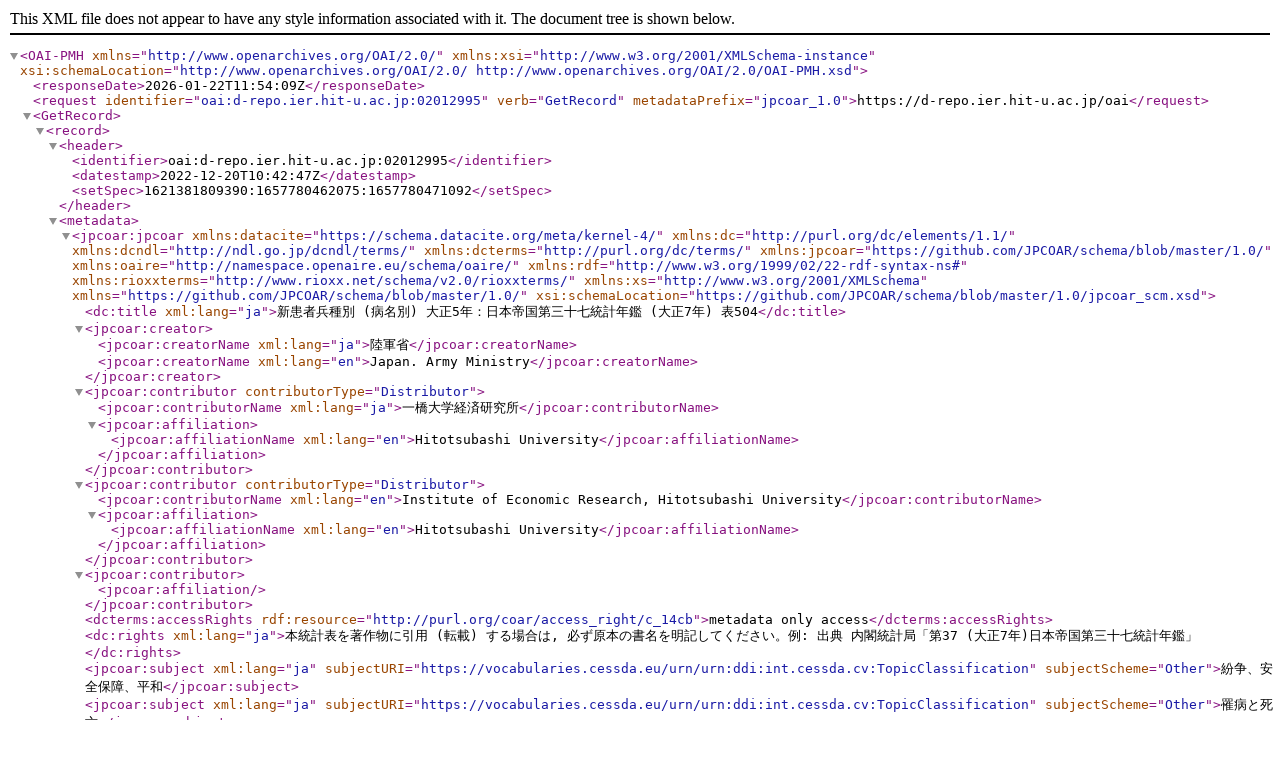

--- FILE ---
content_type: text/xml; charset=utf-8
request_url: https://d-repo.ier.hit-u.ac.jp/oai?verb=GetRecord&metadataPrefix=jpcoar_1.0&identifier=oai:d-repo.ier.hit-u.ac.jp:02012995
body_size: 2123
content:
<?xml version='1.0' encoding='UTF-8'?>
<OAI-PMH xmlns="http://www.openarchives.org/OAI/2.0/" xmlns:xsi="http://www.w3.org/2001/XMLSchema-instance" xsi:schemaLocation="http://www.openarchives.org/OAI/2.0/ http://www.openarchives.org/OAI/2.0/OAI-PMH.xsd">
  <responseDate>2026-01-22T11:54:09Z</responseDate>
  <request identifier="oai:d-repo.ier.hit-u.ac.jp:02012995" verb="GetRecord" metadataPrefix="jpcoar_1.0">https://d-repo.ier.hit-u.ac.jp/oai</request>
  <GetRecord>
    <record>
      <header>
        <identifier>oai:d-repo.ier.hit-u.ac.jp:02012995</identifier>
        <datestamp>2022-12-20T10:42:47Z</datestamp>
        <setSpec>1621381809390:1657780462075:1657780471092</setSpec>
      </header>
      <metadata>
        <jpcoar:jpcoar xmlns:datacite="https://schema.datacite.org/meta/kernel-4/" xmlns:dc="http://purl.org/dc/elements/1.1/" xmlns:dcndl="http://ndl.go.jp/dcndl/terms/" xmlns:dcterms="http://purl.org/dc/terms/" xmlns:jpcoar="https://github.com/JPCOAR/schema/blob/master/1.0/" xmlns:oaire="http://namespace.openaire.eu/schema/oaire/" xmlns:rdf="http://www.w3.org/1999/02/22-rdf-syntax-ns#" xmlns:rioxxterms="http://www.rioxx.net/schema/v2.0/rioxxterms/" xmlns:xs="http://www.w3.org/2001/XMLSchema" xmlns="https://github.com/JPCOAR/schema/blob/master/1.0/" xsi:schemaLocation="https://github.com/JPCOAR/schema/blob/master/1.0/jpcoar_scm.xsd">
          <dc:title xml:lang="ja">新患者兵種別 (病名別) 大正5年：日本帝国第三十七統計年鑑 (大正7年) 表504</dc:title>
          <jpcoar:creator>
            <jpcoar:creatorName xml:lang="ja">陸軍省</jpcoar:creatorName>
            <jpcoar:creatorName xml:lang="en">Japan. Army Ministry</jpcoar:creatorName>
          </jpcoar:creator>
          <jpcoar:contributor contributorType="Distributor">
            <jpcoar:contributorName xml:lang="ja">一橋大学経済研究所</jpcoar:contributorName>
            <jpcoar:affiliation>
              <jpcoar:affiliationName xml:lang="en">Hitotsubashi University</jpcoar:affiliationName>
            </jpcoar:affiliation>
          </jpcoar:contributor>
          <jpcoar:contributor contributorType="Distributor">
            <jpcoar:contributorName xml:lang="en">Institute of Economic Research, Hitotsubashi University</jpcoar:contributorName>
            <jpcoar:affiliation>
              <jpcoar:affiliationName xml:lang="en">Hitotsubashi University</jpcoar:affiliationName>
            </jpcoar:affiliation>
          </jpcoar:contributor>
          <jpcoar:contributor>
            <jpcoar:affiliation/>
          </jpcoar:contributor>
          <dcterms:accessRights rdf:resource="http://purl.org/coar/access_right/c_14cb">metadata only access</dcterms:accessRights>
          <dc:rights xml:lang="ja">本統計表を著作物に引用 (転載) する場合は, 必ず原本の書名を明記してください。例: 出典 内閣統計局「第37 (大正7年)日本帝国第三十七統計年鑑」</dc:rights>
          <jpcoar:subject xml:lang="ja" subjectURI="https://vocabularies.cessda.eu/urn/urn:ddi:int.cessda.cv:TopicClassification" subjectScheme="Other">紛争、安全保障、平和</jpcoar:subject>
          <jpcoar:subject xml:lang="ja" subjectURI="https://vocabularies.cessda.eu/urn/urn:ddi:int.cessda.cv:TopicClassification" subjectScheme="Other">罹病と死亡</jpcoar:subject>
          <jpcoar:subject xml:lang="ja" subjectURI="https://vocabularies.cessda.eu/urn/urn:ddi:int.cessda.cv:TopicClassification" subjectScheme="Other">労働衛生</jpcoar:subject>
          <jpcoar:subject xml:lang="en" subjectURI="https://vocabularies.cessda.eu/urn/urn:ddi:int.cessda.cv:TopicClassification" subjectScheme="Other">Conflict, security and peace</jpcoar:subject>
          <jpcoar:subject xml:lang="en" subjectURI="https://vocabularies.cessda.eu/urn/urn:ddi:int.cessda.cv:TopicClassification" subjectScheme="Other">Morbidity and mortality</jpcoar:subject>
          <jpcoar:subject xml:lang="en" subjectURI="https://vocabularies.cessda.eu/urn/urn:ddi:int.cessda.cv:TopicClassification" subjectScheme="Other">Occupational health</jpcoar:subject>
          <jpcoar:subject xml:lang="ja" subjectScheme="Other">軍事</jpcoar:subject>
          <jpcoar:subject xml:lang="ja" subjectScheme="Other">傷病</jpcoar:subject>
          <jpcoar:subject xml:lang="en" subjectScheme="Other">Military Affairs</jpcoar:subject>
          <jpcoar:subject xml:lang="en" subjectScheme="Other">Injuries and Disease</jpcoar:subject>
          <datacite:description xml:lang="ja" descriptionType="Abstract">【対象期間】 大正5年【計数出所】 陸軍省統計年報</datacite:description>
          <datacite:description xml:lang="ja" descriptionType="Methods">イベント/ プロセス</datacite:description>
          <datacite:description xml:lang="en" descriptionType="Methods">Event/Process</datacite:description>
          <datacite:description xml:lang="ja" descriptionType="Other">公的統計: 集計データ、統計表</datacite:description>
          <datacite:description xml:lang="en" descriptionType="Other">official statistics: aggregate data</datacite:description>
          <datacite:description xml:lang="ja" descriptionType="Methods">集計</datacite:description>
          <datacite:description xml:lang="en" descriptionType="Methods">Aggregation</datacite:description>
          <dc:publisher xml:lang="ja">内閣統計局</dc:publisher>
          <dc:publisher xml:lang="en">Japan. Imperial Cabinet. Statistics Bureau</dc:publisher>
          <datacite:date dateType="Issued">2022-07-14</datacite:date>
          <dc:language>jpn</dc:language>
          <dc:type rdf:resource="http://purl.org/coar/resource_type/c_ddb1">dataset</dc:type>
          <datacite:version>1.0</datacite:version>
          <jpcoar:identifier identifierType="DOI">https://doi.org/10.50914/0002012995</jpcoar:identifier>
          <jpcoar:identifier identifierType="URI">https://d-repo.ier.hit-u.ac.jp/records/2012995</jpcoar:identifier>
          <jpcoar:identifierRegistration identifierType="JaLC">10.50914/0002012995</jpcoar:identifierRegistration>
          <dcterms:temporal>1919</dcterms:temporal>
          <datacite:geoLocation>
            <datacite:geoLocationPlace>日本</datacite:geoLocationPlace>
          </datacite:geoLocation>
          <datacite:geoLocation>
            <datacite:geoLocationPlace>Japan</datacite:geoLocationPlace>
          </datacite:geoLocation>
          <jpcoar:sourceTitle xml:lang="ja">日本帝国第三十七統計年鑑</jpcoar:sourceTitle>
          <jpcoar:sourceTitle xml:lang="en">Statistical Yearbook of Imperial Japan</jpcoar:sourceTitle>
          <jpcoar:volume>37</jpcoar:volume>
          <jpcoar:pageStart>554</jpcoar:pageStart>
          <jpcoar:pageEnd>554</jpcoar:pageEnd>
          <jpcoar:file>
            <jpcoar:URI label="Original Image" objectType="dataset">https://d-repo.ier.hit-u.ac.jp/record/2012995/files/1918_2_28_504.pdf</jpcoar:URI>
            <jpcoar:mimeType>application/pdf</jpcoar:mimeType>
          </jpcoar:file>
        </jpcoar:jpcoar>
      </metadata>
    </record>
  </GetRecord>
</OAI-PMH>
